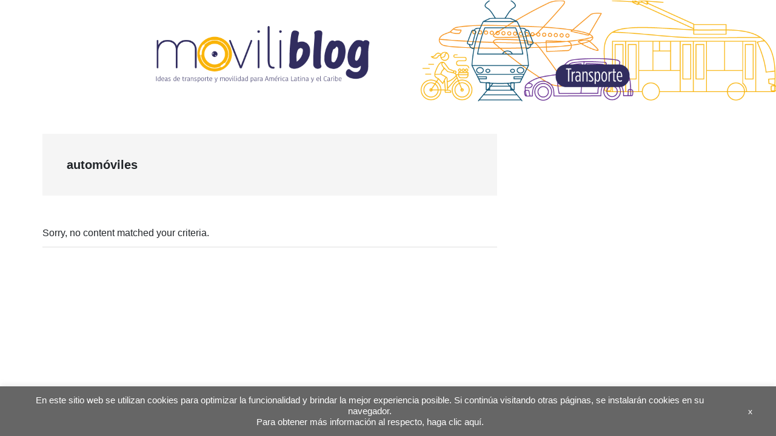

--- FILE ---
content_type: text/html; charset=utf-8
request_url: https://www.google.com/recaptcha/api2/anchor?ar=1&k=6LfnTYYUAAAAAHPXGsOl0PYT9hT2dEWNxfaXACDw&co=aHR0cHM6Ly9ibG9ncy5pYWRiLm9yZzo0NDM.&hl=en&v=PoyoqOPhxBO7pBk68S4YbpHZ&size=invisible&anchor-ms=20000&execute-ms=30000&cb=fn126adcw7lt
body_size: 48614
content:
<!DOCTYPE HTML><html dir="ltr" lang="en"><head><meta http-equiv="Content-Type" content="text/html; charset=UTF-8">
<meta http-equiv="X-UA-Compatible" content="IE=edge">
<title>reCAPTCHA</title>
<style type="text/css">
/* cyrillic-ext */
@font-face {
  font-family: 'Roboto';
  font-style: normal;
  font-weight: 400;
  font-stretch: 100%;
  src: url(//fonts.gstatic.com/s/roboto/v48/KFO7CnqEu92Fr1ME7kSn66aGLdTylUAMa3GUBHMdazTgWw.woff2) format('woff2');
  unicode-range: U+0460-052F, U+1C80-1C8A, U+20B4, U+2DE0-2DFF, U+A640-A69F, U+FE2E-FE2F;
}
/* cyrillic */
@font-face {
  font-family: 'Roboto';
  font-style: normal;
  font-weight: 400;
  font-stretch: 100%;
  src: url(//fonts.gstatic.com/s/roboto/v48/KFO7CnqEu92Fr1ME7kSn66aGLdTylUAMa3iUBHMdazTgWw.woff2) format('woff2');
  unicode-range: U+0301, U+0400-045F, U+0490-0491, U+04B0-04B1, U+2116;
}
/* greek-ext */
@font-face {
  font-family: 'Roboto';
  font-style: normal;
  font-weight: 400;
  font-stretch: 100%;
  src: url(//fonts.gstatic.com/s/roboto/v48/KFO7CnqEu92Fr1ME7kSn66aGLdTylUAMa3CUBHMdazTgWw.woff2) format('woff2');
  unicode-range: U+1F00-1FFF;
}
/* greek */
@font-face {
  font-family: 'Roboto';
  font-style: normal;
  font-weight: 400;
  font-stretch: 100%;
  src: url(//fonts.gstatic.com/s/roboto/v48/KFO7CnqEu92Fr1ME7kSn66aGLdTylUAMa3-UBHMdazTgWw.woff2) format('woff2');
  unicode-range: U+0370-0377, U+037A-037F, U+0384-038A, U+038C, U+038E-03A1, U+03A3-03FF;
}
/* math */
@font-face {
  font-family: 'Roboto';
  font-style: normal;
  font-weight: 400;
  font-stretch: 100%;
  src: url(//fonts.gstatic.com/s/roboto/v48/KFO7CnqEu92Fr1ME7kSn66aGLdTylUAMawCUBHMdazTgWw.woff2) format('woff2');
  unicode-range: U+0302-0303, U+0305, U+0307-0308, U+0310, U+0312, U+0315, U+031A, U+0326-0327, U+032C, U+032F-0330, U+0332-0333, U+0338, U+033A, U+0346, U+034D, U+0391-03A1, U+03A3-03A9, U+03B1-03C9, U+03D1, U+03D5-03D6, U+03F0-03F1, U+03F4-03F5, U+2016-2017, U+2034-2038, U+203C, U+2040, U+2043, U+2047, U+2050, U+2057, U+205F, U+2070-2071, U+2074-208E, U+2090-209C, U+20D0-20DC, U+20E1, U+20E5-20EF, U+2100-2112, U+2114-2115, U+2117-2121, U+2123-214F, U+2190, U+2192, U+2194-21AE, U+21B0-21E5, U+21F1-21F2, U+21F4-2211, U+2213-2214, U+2216-22FF, U+2308-230B, U+2310, U+2319, U+231C-2321, U+2336-237A, U+237C, U+2395, U+239B-23B7, U+23D0, U+23DC-23E1, U+2474-2475, U+25AF, U+25B3, U+25B7, U+25BD, U+25C1, U+25CA, U+25CC, U+25FB, U+266D-266F, U+27C0-27FF, U+2900-2AFF, U+2B0E-2B11, U+2B30-2B4C, U+2BFE, U+3030, U+FF5B, U+FF5D, U+1D400-1D7FF, U+1EE00-1EEFF;
}
/* symbols */
@font-face {
  font-family: 'Roboto';
  font-style: normal;
  font-weight: 400;
  font-stretch: 100%;
  src: url(//fonts.gstatic.com/s/roboto/v48/KFO7CnqEu92Fr1ME7kSn66aGLdTylUAMaxKUBHMdazTgWw.woff2) format('woff2');
  unicode-range: U+0001-000C, U+000E-001F, U+007F-009F, U+20DD-20E0, U+20E2-20E4, U+2150-218F, U+2190, U+2192, U+2194-2199, U+21AF, U+21E6-21F0, U+21F3, U+2218-2219, U+2299, U+22C4-22C6, U+2300-243F, U+2440-244A, U+2460-24FF, U+25A0-27BF, U+2800-28FF, U+2921-2922, U+2981, U+29BF, U+29EB, U+2B00-2BFF, U+4DC0-4DFF, U+FFF9-FFFB, U+10140-1018E, U+10190-1019C, U+101A0, U+101D0-101FD, U+102E0-102FB, U+10E60-10E7E, U+1D2C0-1D2D3, U+1D2E0-1D37F, U+1F000-1F0FF, U+1F100-1F1AD, U+1F1E6-1F1FF, U+1F30D-1F30F, U+1F315, U+1F31C, U+1F31E, U+1F320-1F32C, U+1F336, U+1F378, U+1F37D, U+1F382, U+1F393-1F39F, U+1F3A7-1F3A8, U+1F3AC-1F3AF, U+1F3C2, U+1F3C4-1F3C6, U+1F3CA-1F3CE, U+1F3D4-1F3E0, U+1F3ED, U+1F3F1-1F3F3, U+1F3F5-1F3F7, U+1F408, U+1F415, U+1F41F, U+1F426, U+1F43F, U+1F441-1F442, U+1F444, U+1F446-1F449, U+1F44C-1F44E, U+1F453, U+1F46A, U+1F47D, U+1F4A3, U+1F4B0, U+1F4B3, U+1F4B9, U+1F4BB, U+1F4BF, U+1F4C8-1F4CB, U+1F4D6, U+1F4DA, U+1F4DF, U+1F4E3-1F4E6, U+1F4EA-1F4ED, U+1F4F7, U+1F4F9-1F4FB, U+1F4FD-1F4FE, U+1F503, U+1F507-1F50B, U+1F50D, U+1F512-1F513, U+1F53E-1F54A, U+1F54F-1F5FA, U+1F610, U+1F650-1F67F, U+1F687, U+1F68D, U+1F691, U+1F694, U+1F698, U+1F6AD, U+1F6B2, U+1F6B9-1F6BA, U+1F6BC, U+1F6C6-1F6CF, U+1F6D3-1F6D7, U+1F6E0-1F6EA, U+1F6F0-1F6F3, U+1F6F7-1F6FC, U+1F700-1F7FF, U+1F800-1F80B, U+1F810-1F847, U+1F850-1F859, U+1F860-1F887, U+1F890-1F8AD, U+1F8B0-1F8BB, U+1F8C0-1F8C1, U+1F900-1F90B, U+1F93B, U+1F946, U+1F984, U+1F996, U+1F9E9, U+1FA00-1FA6F, U+1FA70-1FA7C, U+1FA80-1FA89, U+1FA8F-1FAC6, U+1FACE-1FADC, U+1FADF-1FAE9, U+1FAF0-1FAF8, U+1FB00-1FBFF;
}
/* vietnamese */
@font-face {
  font-family: 'Roboto';
  font-style: normal;
  font-weight: 400;
  font-stretch: 100%;
  src: url(//fonts.gstatic.com/s/roboto/v48/KFO7CnqEu92Fr1ME7kSn66aGLdTylUAMa3OUBHMdazTgWw.woff2) format('woff2');
  unicode-range: U+0102-0103, U+0110-0111, U+0128-0129, U+0168-0169, U+01A0-01A1, U+01AF-01B0, U+0300-0301, U+0303-0304, U+0308-0309, U+0323, U+0329, U+1EA0-1EF9, U+20AB;
}
/* latin-ext */
@font-face {
  font-family: 'Roboto';
  font-style: normal;
  font-weight: 400;
  font-stretch: 100%;
  src: url(//fonts.gstatic.com/s/roboto/v48/KFO7CnqEu92Fr1ME7kSn66aGLdTylUAMa3KUBHMdazTgWw.woff2) format('woff2');
  unicode-range: U+0100-02BA, U+02BD-02C5, U+02C7-02CC, U+02CE-02D7, U+02DD-02FF, U+0304, U+0308, U+0329, U+1D00-1DBF, U+1E00-1E9F, U+1EF2-1EFF, U+2020, U+20A0-20AB, U+20AD-20C0, U+2113, U+2C60-2C7F, U+A720-A7FF;
}
/* latin */
@font-face {
  font-family: 'Roboto';
  font-style: normal;
  font-weight: 400;
  font-stretch: 100%;
  src: url(//fonts.gstatic.com/s/roboto/v48/KFO7CnqEu92Fr1ME7kSn66aGLdTylUAMa3yUBHMdazQ.woff2) format('woff2');
  unicode-range: U+0000-00FF, U+0131, U+0152-0153, U+02BB-02BC, U+02C6, U+02DA, U+02DC, U+0304, U+0308, U+0329, U+2000-206F, U+20AC, U+2122, U+2191, U+2193, U+2212, U+2215, U+FEFF, U+FFFD;
}
/* cyrillic-ext */
@font-face {
  font-family: 'Roboto';
  font-style: normal;
  font-weight: 500;
  font-stretch: 100%;
  src: url(//fonts.gstatic.com/s/roboto/v48/KFO7CnqEu92Fr1ME7kSn66aGLdTylUAMa3GUBHMdazTgWw.woff2) format('woff2');
  unicode-range: U+0460-052F, U+1C80-1C8A, U+20B4, U+2DE0-2DFF, U+A640-A69F, U+FE2E-FE2F;
}
/* cyrillic */
@font-face {
  font-family: 'Roboto';
  font-style: normal;
  font-weight: 500;
  font-stretch: 100%;
  src: url(//fonts.gstatic.com/s/roboto/v48/KFO7CnqEu92Fr1ME7kSn66aGLdTylUAMa3iUBHMdazTgWw.woff2) format('woff2');
  unicode-range: U+0301, U+0400-045F, U+0490-0491, U+04B0-04B1, U+2116;
}
/* greek-ext */
@font-face {
  font-family: 'Roboto';
  font-style: normal;
  font-weight: 500;
  font-stretch: 100%;
  src: url(//fonts.gstatic.com/s/roboto/v48/KFO7CnqEu92Fr1ME7kSn66aGLdTylUAMa3CUBHMdazTgWw.woff2) format('woff2');
  unicode-range: U+1F00-1FFF;
}
/* greek */
@font-face {
  font-family: 'Roboto';
  font-style: normal;
  font-weight: 500;
  font-stretch: 100%;
  src: url(//fonts.gstatic.com/s/roboto/v48/KFO7CnqEu92Fr1ME7kSn66aGLdTylUAMa3-UBHMdazTgWw.woff2) format('woff2');
  unicode-range: U+0370-0377, U+037A-037F, U+0384-038A, U+038C, U+038E-03A1, U+03A3-03FF;
}
/* math */
@font-face {
  font-family: 'Roboto';
  font-style: normal;
  font-weight: 500;
  font-stretch: 100%;
  src: url(//fonts.gstatic.com/s/roboto/v48/KFO7CnqEu92Fr1ME7kSn66aGLdTylUAMawCUBHMdazTgWw.woff2) format('woff2');
  unicode-range: U+0302-0303, U+0305, U+0307-0308, U+0310, U+0312, U+0315, U+031A, U+0326-0327, U+032C, U+032F-0330, U+0332-0333, U+0338, U+033A, U+0346, U+034D, U+0391-03A1, U+03A3-03A9, U+03B1-03C9, U+03D1, U+03D5-03D6, U+03F0-03F1, U+03F4-03F5, U+2016-2017, U+2034-2038, U+203C, U+2040, U+2043, U+2047, U+2050, U+2057, U+205F, U+2070-2071, U+2074-208E, U+2090-209C, U+20D0-20DC, U+20E1, U+20E5-20EF, U+2100-2112, U+2114-2115, U+2117-2121, U+2123-214F, U+2190, U+2192, U+2194-21AE, U+21B0-21E5, U+21F1-21F2, U+21F4-2211, U+2213-2214, U+2216-22FF, U+2308-230B, U+2310, U+2319, U+231C-2321, U+2336-237A, U+237C, U+2395, U+239B-23B7, U+23D0, U+23DC-23E1, U+2474-2475, U+25AF, U+25B3, U+25B7, U+25BD, U+25C1, U+25CA, U+25CC, U+25FB, U+266D-266F, U+27C0-27FF, U+2900-2AFF, U+2B0E-2B11, U+2B30-2B4C, U+2BFE, U+3030, U+FF5B, U+FF5D, U+1D400-1D7FF, U+1EE00-1EEFF;
}
/* symbols */
@font-face {
  font-family: 'Roboto';
  font-style: normal;
  font-weight: 500;
  font-stretch: 100%;
  src: url(//fonts.gstatic.com/s/roboto/v48/KFO7CnqEu92Fr1ME7kSn66aGLdTylUAMaxKUBHMdazTgWw.woff2) format('woff2');
  unicode-range: U+0001-000C, U+000E-001F, U+007F-009F, U+20DD-20E0, U+20E2-20E4, U+2150-218F, U+2190, U+2192, U+2194-2199, U+21AF, U+21E6-21F0, U+21F3, U+2218-2219, U+2299, U+22C4-22C6, U+2300-243F, U+2440-244A, U+2460-24FF, U+25A0-27BF, U+2800-28FF, U+2921-2922, U+2981, U+29BF, U+29EB, U+2B00-2BFF, U+4DC0-4DFF, U+FFF9-FFFB, U+10140-1018E, U+10190-1019C, U+101A0, U+101D0-101FD, U+102E0-102FB, U+10E60-10E7E, U+1D2C0-1D2D3, U+1D2E0-1D37F, U+1F000-1F0FF, U+1F100-1F1AD, U+1F1E6-1F1FF, U+1F30D-1F30F, U+1F315, U+1F31C, U+1F31E, U+1F320-1F32C, U+1F336, U+1F378, U+1F37D, U+1F382, U+1F393-1F39F, U+1F3A7-1F3A8, U+1F3AC-1F3AF, U+1F3C2, U+1F3C4-1F3C6, U+1F3CA-1F3CE, U+1F3D4-1F3E0, U+1F3ED, U+1F3F1-1F3F3, U+1F3F5-1F3F7, U+1F408, U+1F415, U+1F41F, U+1F426, U+1F43F, U+1F441-1F442, U+1F444, U+1F446-1F449, U+1F44C-1F44E, U+1F453, U+1F46A, U+1F47D, U+1F4A3, U+1F4B0, U+1F4B3, U+1F4B9, U+1F4BB, U+1F4BF, U+1F4C8-1F4CB, U+1F4D6, U+1F4DA, U+1F4DF, U+1F4E3-1F4E6, U+1F4EA-1F4ED, U+1F4F7, U+1F4F9-1F4FB, U+1F4FD-1F4FE, U+1F503, U+1F507-1F50B, U+1F50D, U+1F512-1F513, U+1F53E-1F54A, U+1F54F-1F5FA, U+1F610, U+1F650-1F67F, U+1F687, U+1F68D, U+1F691, U+1F694, U+1F698, U+1F6AD, U+1F6B2, U+1F6B9-1F6BA, U+1F6BC, U+1F6C6-1F6CF, U+1F6D3-1F6D7, U+1F6E0-1F6EA, U+1F6F0-1F6F3, U+1F6F7-1F6FC, U+1F700-1F7FF, U+1F800-1F80B, U+1F810-1F847, U+1F850-1F859, U+1F860-1F887, U+1F890-1F8AD, U+1F8B0-1F8BB, U+1F8C0-1F8C1, U+1F900-1F90B, U+1F93B, U+1F946, U+1F984, U+1F996, U+1F9E9, U+1FA00-1FA6F, U+1FA70-1FA7C, U+1FA80-1FA89, U+1FA8F-1FAC6, U+1FACE-1FADC, U+1FADF-1FAE9, U+1FAF0-1FAF8, U+1FB00-1FBFF;
}
/* vietnamese */
@font-face {
  font-family: 'Roboto';
  font-style: normal;
  font-weight: 500;
  font-stretch: 100%;
  src: url(//fonts.gstatic.com/s/roboto/v48/KFO7CnqEu92Fr1ME7kSn66aGLdTylUAMa3OUBHMdazTgWw.woff2) format('woff2');
  unicode-range: U+0102-0103, U+0110-0111, U+0128-0129, U+0168-0169, U+01A0-01A1, U+01AF-01B0, U+0300-0301, U+0303-0304, U+0308-0309, U+0323, U+0329, U+1EA0-1EF9, U+20AB;
}
/* latin-ext */
@font-face {
  font-family: 'Roboto';
  font-style: normal;
  font-weight: 500;
  font-stretch: 100%;
  src: url(//fonts.gstatic.com/s/roboto/v48/KFO7CnqEu92Fr1ME7kSn66aGLdTylUAMa3KUBHMdazTgWw.woff2) format('woff2');
  unicode-range: U+0100-02BA, U+02BD-02C5, U+02C7-02CC, U+02CE-02D7, U+02DD-02FF, U+0304, U+0308, U+0329, U+1D00-1DBF, U+1E00-1E9F, U+1EF2-1EFF, U+2020, U+20A0-20AB, U+20AD-20C0, U+2113, U+2C60-2C7F, U+A720-A7FF;
}
/* latin */
@font-face {
  font-family: 'Roboto';
  font-style: normal;
  font-weight: 500;
  font-stretch: 100%;
  src: url(//fonts.gstatic.com/s/roboto/v48/KFO7CnqEu92Fr1ME7kSn66aGLdTylUAMa3yUBHMdazQ.woff2) format('woff2');
  unicode-range: U+0000-00FF, U+0131, U+0152-0153, U+02BB-02BC, U+02C6, U+02DA, U+02DC, U+0304, U+0308, U+0329, U+2000-206F, U+20AC, U+2122, U+2191, U+2193, U+2212, U+2215, U+FEFF, U+FFFD;
}
/* cyrillic-ext */
@font-face {
  font-family: 'Roboto';
  font-style: normal;
  font-weight: 900;
  font-stretch: 100%;
  src: url(//fonts.gstatic.com/s/roboto/v48/KFO7CnqEu92Fr1ME7kSn66aGLdTylUAMa3GUBHMdazTgWw.woff2) format('woff2');
  unicode-range: U+0460-052F, U+1C80-1C8A, U+20B4, U+2DE0-2DFF, U+A640-A69F, U+FE2E-FE2F;
}
/* cyrillic */
@font-face {
  font-family: 'Roboto';
  font-style: normal;
  font-weight: 900;
  font-stretch: 100%;
  src: url(//fonts.gstatic.com/s/roboto/v48/KFO7CnqEu92Fr1ME7kSn66aGLdTylUAMa3iUBHMdazTgWw.woff2) format('woff2');
  unicode-range: U+0301, U+0400-045F, U+0490-0491, U+04B0-04B1, U+2116;
}
/* greek-ext */
@font-face {
  font-family: 'Roboto';
  font-style: normal;
  font-weight: 900;
  font-stretch: 100%;
  src: url(//fonts.gstatic.com/s/roboto/v48/KFO7CnqEu92Fr1ME7kSn66aGLdTylUAMa3CUBHMdazTgWw.woff2) format('woff2');
  unicode-range: U+1F00-1FFF;
}
/* greek */
@font-face {
  font-family: 'Roboto';
  font-style: normal;
  font-weight: 900;
  font-stretch: 100%;
  src: url(//fonts.gstatic.com/s/roboto/v48/KFO7CnqEu92Fr1ME7kSn66aGLdTylUAMa3-UBHMdazTgWw.woff2) format('woff2');
  unicode-range: U+0370-0377, U+037A-037F, U+0384-038A, U+038C, U+038E-03A1, U+03A3-03FF;
}
/* math */
@font-face {
  font-family: 'Roboto';
  font-style: normal;
  font-weight: 900;
  font-stretch: 100%;
  src: url(//fonts.gstatic.com/s/roboto/v48/KFO7CnqEu92Fr1ME7kSn66aGLdTylUAMawCUBHMdazTgWw.woff2) format('woff2');
  unicode-range: U+0302-0303, U+0305, U+0307-0308, U+0310, U+0312, U+0315, U+031A, U+0326-0327, U+032C, U+032F-0330, U+0332-0333, U+0338, U+033A, U+0346, U+034D, U+0391-03A1, U+03A3-03A9, U+03B1-03C9, U+03D1, U+03D5-03D6, U+03F0-03F1, U+03F4-03F5, U+2016-2017, U+2034-2038, U+203C, U+2040, U+2043, U+2047, U+2050, U+2057, U+205F, U+2070-2071, U+2074-208E, U+2090-209C, U+20D0-20DC, U+20E1, U+20E5-20EF, U+2100-2112, U+2114-2115, U+2117-2121, U+2123-214F, U+2190, U+2192, U+2194-21AE, U+21B0-21E5, U+21F1-21F2, U+21F4-2211, U+2213-2214, U+2216-22FF, U+2308-230B, U+2310, U+2319, U+231C-2321, U+2336-237A, U+237C, U+2395, U+239B-23B7, U+23D0, U+23DC-23E1, U+2474-2475, U+25AF, U+25B3, U+25B7, U+25BD, U+25C1, U+25CA, U+25CC, U+25FB, U+266D-266F, U+27C0-27FF, U+2900-2AFF, U+2B0E-2B11, U+2B30-2B4C, U+2BFE, U+3030, U+FF5B, U+FF5D, U+1D400-1D7FF, U+1EE00-1EEFF;
}
/* symbols */
@font-face {
  font-family: 'Roboto';
  font-style: normal;
  font-weight: 900;
  font-stretch: 100%;
  src: url(//fonts.gstatic.com/s/roboto/v48/KFO7CnqEu92Fr1ME7kSn66aGLdTylUAMaxKUBHMdazTgWw.woff2) format('woff2');
  unicode-range: U+0001-000C, U+000E-001F, U+007F-009F, U+20DD-20E0, U+20E2-20E4, U+2150-218F, U+2190, U+2192, U+2194-2199, U+21AF, U+21E6-21F0, U+21F3, U+2218-2219, U+2299, U+22C4-22C6, U+2300-243F, U+2440-244A, U+2460-24FF, U+25A0-27BF, U+2800-28FF, U+2921-2922, U+2981, U+29BF, U+29EB, U+2B00-2BFF, U+4DC0-4DFF, U+FFF9-FFFB, U+10140-1018E, U+10190-1019C, U+101A0, U+101D0-101FD, U+102E0-102FB, U+10E60-10E7E, U+1D2C0-1D2D3, U+1D2E0-1D37F, U+1F000-1F0FF, U+1F100-1F1AD, U+1F1E6-1F1FF, U+1F30D-1F30F, U+1F315, U+1F31C, U+1F31E, U+1F320-1F32C, U+1F336, U+1F378, U+1F37D, U+1F382, U+1F393-1F39F, U+1F3A7-1F3A8, U+1F3AC-1F3AF, U+1F3C2, U+1F3C4-1F3C6, U+1F3CA-1F3CE, U+1F3D4-1F3E0, U+1F3ED, U+1F3F1-1F3F3, U+1F3F5-1F3F7, U+1F408, U+1F415, U+1F41F, U+1F426, U+1F43F, U+1F441-1F442, U+1F444, U+1F446-1F449, U+1F44C-1F44E, U+1F453, U+1F46A, U+1F47D, U+1F4A3, U+1F4B0, U+1F4B3, U+1F4B9, U+1F4BB, U+1F4BF, U+1F4C8-1F4CB, U+1F4D6, U+1F4DA, U+1F4DF, U+1F4E3-1F4E6, U+1F4EA-1F4ED, U+1F4F7, U+1F4F9-1F4FB, U+1F4FD-1F4FE, U+1F503, U+1F507-1F50B, U+1F50D, U+1F512-1F513, U+1F53E-1F54A, U+1F54F-1F5FA, U+1F610, U+1F650-1F67F, U+1F687, U+1F68D, U+1F691, U+1F694, U+1F698, U+1F6AD, U+1F6B2, U+1F6B9-1F6BA, U+1F6BC, U+1F6C6-1F6CF, U+1F6D3-1F6D7, U+1F6E0-1F6EA, U+1F6F0-1F6F3, U+1F6F7-1F6FC, U+1F700-1F7FF, U+1F800-1F80B, U+1F810-1F847, U+1F850-1F859, U+1F860-1F887, U+1F890-1F8AD, U+1F8B0-1F8BB, U+1F8C0-1F8C1, U+1F900-1F90B, U+1F93B, U+1F946, U+1F984, U+1F996, U+1F9E9, U+1FA00-1FA6F, U+1FA70-1FA7C, U+1FA80-1FA89, U+1FA8F-1FAC6, U+1FACE-1FADC, U+1FADF-1FAE9, U+1FAF0-1FAF8, U+1FB00-1FBFF;
}
/* vietnamese */
@font-face {
  font-family: 'Roboto';
  font-style: normal;
  font-weight: 900;
  font-stretch: 100%;
  src: url(//fonts.gstatic.com/s/roboto/v48/KFO7CnqEu92Fr1ME7kSn66aGLdTylUAMa3OUBHMdazTgWw.woff2) format('woff2');
  unicode-range: U+0102-0103, U+0110-0111, U+0128-0129, U+0168-0169, U+01A0-01A1, U+01AF-01B0, U+0300-0301, U+0303-0304, U+0308-0309, U+0323, U+0329, U+1EA0-1EF9, U+20AB;
}
/* latin-ext */
@font-face {
  font-family: 'Roboto';
  font-style: normal;
  font-weight: 900;
  font-stretch: 100%;
  src: url(//fonts.gstatic.com/s/roboto/v48/KFO7CnqEu92Fr1ME7kSn66aGLdTylUAMa3KUBHMdazTgWw.woff2) format('woff2');
  unicode-range: U+0100-02BA, U+02BD-02C5, U+02C7-02CC, U+02CE-02D7, U+02DD-02FF, U+0304, U+0308, U+0329, U+1D00-1DBF, U+1E00-1E9F, U+1EF2-1EFF, U+2020, U+20A0-20AB, U+20AD-20C0, U+2113, U+2C60-2C7F, U+A720-A7FF;
}
/* latin */
@font-face {
  font-family: 'Roboto';
  font-style: normal;
  font-weight: 900;
  font-stretch: 100%;
  src: url(//fonts.gstatic.com/s/roboto/v48/KFO7CnqEu92Fr1ME7kSn66aGLdTylUAMa3yUBHMdazQ.woff2) format('woff2');
  unicode-range: U+0000-00FF, U+0131, U+0152-0153, U+02BB-02BC, U+02C6, U+02DA, U+02DC, U+0304, U+0308, U+0329, U+2000-206F, U+20AC, U+2122, U+2191, U+2193, U+2212, U+2215, U+FEFF, U+FFFD;
}

</style>
<link rel="stylesheet" type="text/css" href="https://www.gstatic.com/recaptcha/releases/PoyoqOPhxBO7pBk68S4YbpHZ/styles__ltr.css">
<script nonce="qavukMLkMfLmLn-JJOGzbQ" type="text/javascript">window['__recaptcha_api'] = 'https://www.google.com/recaptcha/api2/';</script>
<script type="text/javascript" src="https://www.gstatic.com/recaptcha/releases/PoyoqOPhxBO7pBk68S4YbpHZ/recaptcha__en.js" nonce="qavukMLkMfLmLn-JJOGzbQ">
      
    </script></head>
<body><div id="rc-anchor-alert" class="rc-anchor-alert"></div>
<input type="hidden" id="recaptcha-token" value="[base64]">
<script type="text/javascript" nonce="qavukMLkMfLmLn-JJOGzbQ">
      recaptcha.anchor.Main.init("[\x22ainput\x22,[\x22bgdata\x22,\x22\x22,\[base64]/[base64]/bmV3IFpbdF0obVswXSk6Sz09Mj9uZXcgWlt0XShtWzBdLG1bMV0pOks9PTM/bmV3IFpbdF0obVswXSxtWzFdLG1bMl0pOks9PTQ/[base64]/[base64]/[base64]/[base64]/[base64]/[base64]/[base64]/[base64]/[base64]/[base64]/[base64]/[base64]/[base64]/[base64]\\u003d\\u003d\x22,\[base64]\x22,\x22wpoUeMKKM0deNsONGMKIVMKiwppZwpxsV8ODDk9VwoXCmcO7wrXDojhscX3Cmy1DOsKJSFPCj1fDg0TCuMK8QsOWw4/CjcOuZ8O/e2PCiMOWwrRCw5QIaMOwwq/DuDXCiMK3cAFpwqQBwr3CoibDrijCmzEfwrNtEw/[base64]/Cpi5seB/DuHBkwqhgwofDr0smw5QUFcKhTl4MD8OXw4QpwqJMWilOGMO/w6o1WMK9W8KlZcO4WCPCpsOtw6d6w6zDnsOnw6/Dt8OQRwrDh8K5C8O+MMKPPFfDhC3DkcOIw4PCvcO9w798wq7DmcOnw7nCssOcTGZmKsKPwp9Ew6jCkWJ0R3fDrUMwSsO+w4jDhcOIw4w5esK0JsOSYcKiw7jCrgpOMcOSw63DskfDk8Oyajggwq/DlQohOcO8Yk7CgsKHw5s1wrZbwoXDiCZ3w7DDscOmw5DDomZdwrvDkMORNUxcwonCmcK+TsKUwrNXY0Bdw6UywrDDsE8awofCvQdBdB7DtTPCiRvDu8KVCMO+wokoeR7CmwPDvD7ChgHDqXsSwrRFwq1hw4HCgBPDlCfCucOBS2rCgnnDncKoL8KgEhtaKErDm3k/wrHCoMK0w6jCusO+wrTDoRPCnGLDgWDDkTfDvcKORMKSwpgowq5pT0trwqDCu2Ffw6gdBEZsw7dVG8KFISDCv159wrM0asKBOcKywrQjw7HDv8O4dMOkMcOQO2kqw7/DrMK5WVVld8KAwqESwrXDvyDDoW/[base64]/CpsKJVcK3FMObRsOiwp0Iw63DgWpww6A3dsOqw4LDi8OQTBYyw4XCvsO7fMK3Y143wqV8asOOwp1YHsKjOsOGwqAfw4LCumERA8KfJMKqCm/DlMOcUMO8w77CogYrLn9jAlgmJCcsw6rDtydhZsOrw6HDi8OGw77DqcKPTsOKwrrDgsOTw7bDsgpNWcOZZy3Do8Opw7o2w7/DtMOINsKudhvDoCTCsEZrw4/CrcKbw5JlO18UCsKcMlzCsMOUwqzDk1JSU8OUZDPDmlxrw5jDhMK8aTTCvFtzw7fCuF7CtytRDGHCqyoHBR89GMKiw5DDtGfDv8KrXEkowoI/wp/CkXMsJsKGEFvDsgAaw6nClkoSa8OTw7fCgQxmXBDCncK9eDk5TFrCok5Dw7Z9w7IfVGBrw6MKCcOEXcKPGwwiCR95w6bDlMKTZVDCtzgOQQDCsnpoGMK+KsKWwop1aWxew7hSw6rCqwTChMKBwrJ0M2/DqMKTUVfChBkbwoNAHQhePhIOwoXDrcOjw5XCvMKfw5/Dj37CtHwOOsKlw4xKFsKnBnfCiVNtwq/CncK5wr7DscOjw5jDtSrCuy/Dl8O/wqd3wr7CsMOZelxmVsKYw47DpnrDvDnClxHDrMK9ezxrIm8rbmpGw5whw4hPwpfDlcOhwpZCw57DmUXCvU/DhQAALcKMPjV9PMKmPMKdwpbDtsKzU1Jgw5LCv8KlwolGw6jDiMKrTmfDtcKobxvCnGQ/wrgrecKtZBdZw7k5w4kfwrHDsRTChgp0w7nDosKYw5QYcsOsw47DqMKQwqTCpEDCrRoKSz/Ck8K7RD0Fw6Zowo1ywq7CuiNiYcKyW3sRb2zCp8KRwrjDtWtNwqIrLEF+AzR4w6hvCS8zwqxXw7NJZh1CwpfDscKiw63CgMODwotvM8OTwqXCmcKAFR3DsGnCq8OLGMOBW8OFw7XDjcKlWQQAUVHCjgt+E8OhRMKtaG4vbWgDwq0swo/CjcO4SWg3VcK5woLDnMOODsOlwonCnMK7Gl3Cl0x6w5c6LH13w6BWw57DucKFJcKiSQEHRsKZwow4WURbeVHDgcOgw6VNw5HDkizDhxRcXWRiwopgwoTDrsOywq0qwpLCvTrCiMO4bMOLw57DjsO+fD3DuF/[base64]/[base64]/[base64]/CoMK1woHDmsOTw6PDsxYlLcK5XEzDrw0RwojDr3hPw7M/Hw3CtkjDgXzCuMKbfcOmIMOsZcOSVTRcXXMUwpJfEsKCw7/[base64]/UMK3Kx4MSw/[base64]/w7HCglrCnsKGZMOcwrPDkcK2YsKlwqPDqWPCm8OtCF7DikYsQsO6wobCm8KpFThbwqAdwowGGicSbMOOw4bDusKjwo/Dr2XCk8OBwolXAi7Dv8KvO8KPw53Ch3k5w73DlMO0wqd2WcKywq4WUMOaNHrCv8O6AhfCn03ClTfDiwPDisOAw5IWwrPDq0plHiZ8w5HDg0/DkyF6Px8NDMOQS8KzbHXDm8O3PGo1URTDunrDvMOzw48AwpbDm8KbwrQGw7g0w7/ClgzDqcKnRn/CmEPClkgNw63DpMKFw6szecKrw5DDmVw9w6XCi8KHwpwKw4TDt05DCcOnRQ3DvMKJOsO1w7wVw4c9FkDDr8KeAC7CrH5Twq0xScOywqTDvSbCrcKqwpRSw5/[base64]/DlcO7X8OGw53Ct0LDlcK3w60awovDjxLDocOPw5JMwqsHwq3Dv8KTJMOTw7pbwpbCj1bDlBo7w4HDt1/DpyLDisOvU8KpVsOuLlhIwplUwpoQwpzDuh9iclUXwphVd8KuGn1ZwqnCu15fGjfCrcKzdcOlwo0cw77Cj8OVKMO4w6TDlMOJQFDDpsORZsOqw7fCqGtpwp0uwo/[base64]/fEzCoMOUDsObw74SwqRHwoV1wpkfE8O0aRo/wrpEw4PCiMODajMcwofCokwIAMOiw6vDk8O2wq0OcUXDmcKPb8OiQDXCjA/CiBrCjcKgTi3DiF7DsVTDqsKtw5fCtAdIUSk6b3EdasKpTsKIw7bClkLDi00Gw6bCln5HJgXDrgrDicKBwpnClHQ9UcOgwq1Tw6RjwqTDg8Kdw7kAXMOdIyk8wpxuw4HClMKneDU0IA81w75zw7kuwq3Cg1XCjcKRwq4hOsK8wqTCtknDlj/DusKIZxbDnQ87IBfDncKQaXMkXynDlMOxexVtZsOtw5h2RcOcw6jCkUvDjENGwqZ0NUc9w60zeiDCsl7DpHHDuMOxw7XDgQ83K3DCl1INw7HCjsKaYEBUO0/[base64]/CnxlKSxY6wpkIw7vCtk5yfn1tdC1Ew7YXb1EOP8O3wozDngXCkBtWDsO6w44nw5EKw73CucOYwpVLd03DrsK/IW7Cv3k3wodWwpLCocKnWMKww6l/[base64]/[base64]/Di8O5QyTDnn7DnEADwpkSwrzCmy9ow6vCrjrCs0BcwpfDkBcZLMObw5vCkSPDhztOwqMHw7TDpMKLw5RpNXw2A8OqBcK6DsOOw6BTw6/ClMOsw5kgClwVO8K/[base64]/DusKlw43Dn8O6w63DqVrCl2jDucOea8Kfw6/DhcK8QsKfw7/CtDlYwqgdKcKAwowVwo91w5fCscKlFsO3wp5mwrQKFzfDmMKqwoPDjExdwpjDt8KwTcKLwqYxw5rDqnbCr8K5w5rCh8KbNBfDlSjDi8Kmwro7wq/CoMK+wqBPw5c9DXvCuH7Cv1nCm8OKDMOyw54lE0vDmMOPwp4KAj/[base64]/CcOyw6M9UGgnVzfDjmhZwonDsVp/[base64]/CoMKfLsKPw4QYPwnDniM5Z3vDhcKCw4QLZsKyYyd2w4UKwpFRwqZsw6DDjH7Cp8KSNBsTasOeX8OpecKbO0dZwrvDmVMOw5YbewrCl8OEwoY5XGl7w7IOwrjCp8OzD8KJGC8ScV/CnMKbbcOZQcOHNFUHAArDgcOmU8OJw7jDkS3ChH1lJG/DoB1OejY1wpLDi33DuEfCsEjChMO5wp7DlcOpFsOcIMO8wo5ZWnBfesKlw5zCuMKRFMOzNHFMKcONw70dw7LDqD9HwoHDrcKywocLwrdGw7XCmwTDo0DDsWTCh8KfEMOVXC5Cw5LDm3TCq0oxfkDDnynDtMK/w73Dj8OBbDlpwqTDqsOqShLCrcKgwqpdw70RWcKnHsKPLcK0wqQNccO6w6wrwoLCnV0OURB6UsO4w5lsbcO2XRR/EAEPD8KcTcO8w7IUw70ewqVtVcOEcsK2AcOkc3vChncaw5BCw7rDr8KWWUoURsOlwpFrDlPCrC3ChhzDkmNwChTDry81DsOhIsKheEvDhcKEwozCnEzDtMOtw6d/Ljdfwpllw7/[base64]/Cm1oXwo5CwpUvwqF/DQ53HMOqXkB0w6wfHQvCk8K1KTXCqcOsYsOob8OFwrDDo8K6w5cYw4tWw7UeJcOxfsKZw4TDscOtwpASK8KDw4JlwpXCh8KzP8OJwp1mwrMWbFFWHScrwoPCqcOwfcO/w5gRw6bDjMOdOMOVworDjmbCsy/CpCcUwpV1KcOpwrbDrcK/[base64]/DlcKkQHNxOMKyw7tlSWlfwobDpxkwbsKTw6HCocKsHhTDijN/GUPCnAbCoMKWwo/[base64]/Cv8OZwqYgw6xDwpbCmcKJw5ZHM2DDiMOGw7HDrXbDi8KjXcK3w7fDmU/Cr0fDlMKyw6jDsyETMsKnIBbCvBjDsMO/woTCkQ4kVWzCj2XDtsOAVcKtw67DvXnCpHjDnFxzw47CnsKab0bCjRUBZTXDpsOpRcKqCivDvDHDksKlcMKvHsOpw43DsVwuw6TDg8KfKgMxw7bDhwrDi0tQwqZJwrPDsWxxOATCkDbChl8zKmHDtgjDjVvDqRTDoBEENy1AM2rDmAE+PU8Uw54RQMOpVFkHal/DnRtgwrFzd8Owe8OWdFpWRcOrwrDCr25uWcKLcMOjasKIw4Uqw7lJw5zCmmNUwoFrw5XDnwzCosONVEfCqwM/w6PCnsOCwoF9w59Tw5JOFcKJwq5Dw5TDqWDDsHM/[base64]/TcOYw5DDrMKzOsK5A8OsM8KxwpzCisKLwp4pwqPDoXkew41hwqc5wrolwpDDm0jDpALDhMOBwrXCh3gswq/Du8KgHm1hwrvDtmTCliLDlmXDqWVBwowVw606w4soDg51H3BSIcOtGMOzwqMUw4/Ci35oDhUqw57DsMOUMsOZVUMgw7vDkcOCw6LChcOrwoV1wr/CjsOXdsOnw6DCpMOdNT8kwprDl1/CkBLDvnzClSDDqW7Cg05YRnsQw5N3wpjDmRFiwpnCisKrwpHCsMObw6Q4w7R5R8Ovwr4FcAESw7ZkCsKzwpdsw7M8JnxMw6Y8fwfCmMOpOip6wq7DojDDnsKbwonDosKfwrHDgcKGMcKaQ8KLwpkPKz9vLz/CjcK5asOSXcKDcMK1w7XDthnCnTnDoA1ccHotEMOyeCzCqSrDrA7Dn8OXAcOZMcK3wpA2UU3DgMOcwpvCusOfCcOswqN1w4nDh1/[base64]/DlsOzIT/CsC7Ds8OBXCjCnBFHwqoEwofCocOSOCLDssKBw4R2w53Cn2jDmz/CgMKgAC0We8KCRsKhwobDncKJXcOKdQBLGTkwwo3Csj3Ch8OWw6rCs8OvV8O4ARbCpERbwp7ClcKcwq/Cn8KDRhHCmFtqwpjCocK/wrptRAzDgzU2w5xQwoPDnh5/MMOkSD/Dj8K3wr8gbiF6NsKbwr47wozCucO7wqNkw4LDnyBow6xqPsOdYsOewq1Tw5DDscKKwqvCkkhmei/DonUuOMOEwqjCvn0/bcK/SsKMwo/CqV10DRjDlsOiCQvCgR4bcsOaw63DnsODXkvDgz7Ch8O5D8KuGiTDmsKYOcODwoPCpTp5wrDCo8OdPcKlScOyworDowFqQx/DswPCjDJpw7klw6bCusK2JsOQYcKAwq9hOSpTwo3CrcOgw57Cn8O/w6sGax5KJsOnLMOKwp9/cQFTw7V+w6DCh8OMwo0VwpbDsiFYwr7Cm1ktw7XDscOlF1jDqsKtwrlnw5jCoivDinfCjMOFw4BJwpXDkHbDksO3w7QoUMOKC1rDscK9w6RuccKxA8Kgwo5kw698BMOfwoNYw58ZBA/CrzRMwqR0YTPDmR9pHQnCgRPChhIJwokcw7DDnUFabsO3R8K3EhnCocOawobCqGBEwqTDo8OCOcO3DcKgdkgawrbDosKBGMK8w7F/wqcgwrfDnD3Cukk5SXcJfsOCw5cpN8Oww5LCi8KLw5M6Dw9jwr7DnyfCscKhXHE4BlHClGrDkUQFQlx6w5/DpG5CXMKzRcK/[base64]/[base64]/Ck0ArBcK+wqRqRlnCkFVTw7/[base64]/DtsKFw6TCosOdEibDh8OvRMKGw6rDrwnCi8KvA1Jfwo8Ow67DhsKHw6R+K8KUd0/Ds8K6w4rCsHrDgsOJKcOiwq9CdxwsFhhpNTtpwonDl8K8fW1pw7/DjRUBwp5NFcKEw67Cu8Ktw4fCmn0aYwQPLjBNHjMNwr3DmjAmWsK7w7Uywq3DhDJ/SsOkJMKUU8K+worCgMOfQlhaSlrDnmc0asOuBWfCpHoYwrbDosOIS8KnwqLDsGvCvcOpwpRCwrF5WMKMw7/Do8KYw4V6w6vDkMKQwovDpg/[base64]/w5HCksOjGTpie8OcD8OcYcKSAgp8LMK1w63CgFXDpMONwq5hM8O7PlIaUcOXwp7CssOtScOgw7U0CcKJw64TfkHDp2fDuMOGwphEbMKtw5k1PiZxw7gjAMOeGsK1w6wzcMOrKA5fw4zCk8K8wpwpw5XDu8KXWxDCg0LCn1E/[base64]/BksmLjglPE3CrVwVfsKvTsOswqcudXFRwo1hwr/Cq1gHEcKKV8O3ZzXDjXITZMOVwojCnMOsaMO9w6xTw5jDmy0oM3QOM8OfYAHCg8OSwokgE8Otw7gBGiZgw4XDgcK2w7/DqcKOMsOyw6UDQsObwofDigzDvMKiNcKowp0ew4HDhhAdQyDCvcKVT0BCNcOuOGZVNDjCvR/Ds8OPwoDDiQoxYA4nEnnCo8OLRMOzVBoqwrk2BsO/w4FwJsOsOMO+wrhPR1x/woTDjcKfZR/[base64]/CvRbDjsKdw6vCqMOhw6wOeFnDkDtUwoJCeDIUIcKuSVpwJHjCvhNXZWFZE35CfHIAbBzCsR5WXcKhwroJw5rCvcOHU8O3w5hAw7dfL3nCk8KAwrhCAVDCpTBuwqvDisKPEsONw5teIsKywr3DnsOEw7zDmTTCusKHw51TdAnDjcKVbcKpBsKseDhOOR5uADTCqsK/wrXCph7CtsKywrh2BcOowq1EM8KbT8OdLsORC37DgzbDhsKcFW/DhMKCWmI4TcOmDjdEV8OUJzvCpMKRw6cLwoPCrsK3w6Ypwq4kw5LDr3fDgTvCo8KIHcKEMz3CsMKSMXXCvsKSAsOjw6hiw5g/fDMdw54kZCPCncKTwonCvmdxw7F6N8KhYMOjGcKfw4wNKg9jw6bDhsKEAsKyw5XDs8OdbWNmeMKow5fDrMKTw5nCtsKNPWbCl8O9w5/CrBDDuwjDpikLXwXDqsOfwpQLKsOjw7pEHcKXQMOrwrYSX0/CjATCkWPCk2TDkMO5XwjDnjcow7DDqxbCp8O8L0tpw6/[base64]/CrsKkf8KRCW7DsmLDhB03AsOAU8KrVCQ2w7DDqQ5dc8K1w4tRw68YwqV6w60QwqbDgMKcZsKndcKhd04/w7dEwpgIwqfDu1IfRCjDmlw6JERjwqJiIDhzwpBmTV7Dq8KDL1kJOX9tw6fCnzwVXsK8wrRVw4LCvsOfThNhw6zCizJ/w7dlAVzCmhFOcMOcwotiwqDCs8KRT8OoKnjDhVJ+wrTCqsKGbEQBw4jChnEswpDCnELDjMKpwoATB8KAwq5eY8OVLRfDphZOwpltw7wUwrfCrGrDksKyPl7DjTLDoz7CgnTCmkxUw6EzU1zDvD/CjFNSLsKEwrHCq8KZATLCuUFAw5LCisOCwq0Fbi/[base64]/Cm8KMGnPDtX9gw5NaScK1SUrDqR09WGbDu8KlXV50w6Nvw4lTw60JwpdIGcKrFsOsw6EawpYKBcK0bsO5wocUw5nDm2dGw4Zxwq/DnMKcw5DCuBNCwpXDo8K+BsKYw6fDusOPwrM3FwcdWMKIVMOpBVA9wrQEUMOswqPDlEwtLQHDhMKtwqJ4acKKVk3Du8KMTEdswpdUw4fDj2rCl1ZXADHCiMK8dcK5wpoZNSt/GwsFYcKvw4UPGMObd8KlXCVYw57DtMKLwrQoB3zCqh3Cj8O2FAF7HcKrDz3DnF7Cq2UrSTs/wq3CosKNwqfDgGTDgMOaw5EgK8Kewr7CsWjCucOMacKfw5hFA8K/wrfCoFjCp0TDicKXwp7CokbDp8Kac8K7w5rDjUxrA8Ksw4U8dcOOUxlSb8KOw7ATwoxMw4zDlVs4w4XDuWpvNH81csOyGTANS1LDpQMJcUtSOHctZT/DgG/[base64]/DksKsbz/CiQLDjsO/[base64]/[base64]/DtyAcABtcw6HCrh1zw4HCvsO2wptSHMOFwo9Lw5HCj8KewqNmwr4dNwRlCMKHwrdBwrp8UVfDlsOZCho/w5AgN0rCs8Opw79OR8KtwpjDuE4ZwrlCw6fClk3Dmntdwp/[base64]/CpsKRwrfCtcONNELDtcONwotuw7l3wqVmw6sMf8KLZ8OCw40Xw4UcHSvCuE3CisK9YMO4ZTM8wpYRPcKZVi7DuSlWQMK6IcKVTcKRZ8OAw4LDtcKbw6bCj8K5fsKNcsOKw4bCrls8wr3DqzbDtcKtYEfCh0knE8KjXMO8wo/[base64]/DjVfDnDB0wrFZQ1XDv3Z+Wk7CrcKmw7chwqJXF8KhZcOzw4vCrcKTLnPCksO9bcOoQRceBsOrUSZ2AcOUwrUWw6HCnEnDuw3Dv1xPL3IeS8KQwpjDrMK2QHzDuMOoHcOdCsOiw6bDlj4RQxZPwp/CmMOXwq94w4rDnxPCgAjDgE9AwqHCtH7DqiPCoUlAw6UZPDNwwrLDnCnCjcOhw4TCngzDl8OSSsOKNsK6w4Egc30Nw4lLwrMyZznDllPCh3PDvj/[base64]/[base64]/DgMOawodAwpscAcK9wrHCnsO6w6cuwqYCw4AFw7Fxwq5MVsONGsO1UMOJacKQwoQ+VsOWDcOTwoXDg3HDj8O5CSjDs8Ohw5hnwo1ZYE9efQHDgiFvw5PCvsKIWVcwwoXCvBHDqD4xcsKWe2tzYjc8aMKrd29OIcKfCMO/WF7Do8OzcWPDsMKbwpRfVUXCp8KEwpTDpVDCrU3DmWxMw5vCucKxfMO+YcO/ZHnCusKMeMOJw7zDgQ/[base64]/DlcKwNsKHw5DCrcKRFGhGVVtDGsOGbVjChcOVDEHDgGJtf8ObwpPDgMOCwr1qZ8KfUMKawpc+wq8NdSbDucObwo/ChMOvVHQcwqkww6TCu8OHZMK8AcKyTMOYF8K9FlUywpYyXUMZBgbCmltbw4nDpztDwpxsFDBVbcObDsKRwrIpJ8K4ITcGwpgVR8Oqw4UvSMOrw6pBw50yCS7DssK9w5l6NcKZw5VwRsKJeDXChG7Cr23Cm1jCuS7CkgdqcsOkQ8OLw4MYPCA/GcKawrnCtjMzeMKyw6dyGcKcH8Ogwr0cwpYiwqwOw6fDqEnCpMO7YMKpE8OzOgDDjMKlwqdfUzHDlXg6wpB5w4jDnCwZw4InUVBLY1vCqx4+LcK2B8KNw4B1S8O/w5/CnsOdwoUxDTHCpsKTwonDjMK5RMKVDg99AHYhwqQPw6ohw7l6wovCmh/CgMKKw7IiwrNbA8OTEATCvi13wr/CjMOmw4zCiC/[base64]/CrcONw6BvwrXDpHTCoTNFw7HCrSNhw6sAYgt2TGfCk8KZw6nCg8KIwqY/PCfChiVwwqsyK8KPXsOmw4/[base64]/[base64]/CmlJWX3TCuCPDo8KhIcKoYR4Fw4EpZBzCt2VIwrwdw77DgsK3LBPCk0jDhMKET8KUVcOmw71pWsO1JMKjVXzDvW15IcOJwrfCuS4Ww5fDk8OocMK8dsKjQlRBwoYvw6h3wpVYOTEmJmvCgyrDj8OaSBJGw5TCi8Ohw7PCqT5SwpMvwqvCs0/DmjRew5rCqcOlL8K6IsOvwoExVMKKwpkMwpvCjsKDcAY3Y8O0MsKew7LDjGZ8w49uwrLCvTXCn1c0C8O0w6YVwrhxXFTDvcK9SGLDlydiYsK1T3XDil3DqF7DlTQRMsOdLMO2w4XDuMOlwp7DucK+WMOYw6TCnk/CjH7ClnciwqU9w41iwpJpIsKPw5fDm8OPGsKFwpXCrwbDtcKFaMOtwpHCpMOLw77CisOEw6RPw4wcw59mdAfCnRHDgkkKUcKQVcK4ZcKZw4vDsShEw7Z5ThTCoxogwpgCFlnDo8ODw53CvcKuwo3DnA8ew7bCvMKSW8OGw68Dw6IhNsOgw55xOsO0w5/[base64]/ZhTDkMKAL8K0w5gEATEULn1yWsOje3rCvsOlQMObw5nDjMOAOcOewqlkwoPCjMKpw4o6w5oJHMOoDA4rw7JBWcOow7MRwokQwrTDo8KnwpfCkhbCicKqTMKEEFN6MWBuRsOpbcO/w5BVw6DDm8KNwrLClcKhw43CvV9NRRkeRS9aVydmwp7CocKHDMKHezLCvGnDosKFwrDDojbCrcKww4tZCBjDmiF0wohCCMO2w6cgwpt/L1DDlMOhFcO2wrNNZRYQw4nCs8KUBA/CksOyw7jDgkrDvsKXBn4nwoVIw5gFf8OJwqxCWV/CnkVDw50HAcOUR2jCoRPDsizCkkBKWMOvPMKmWcOQCcKDQMOew4s+B3R5NSHCvcOjaC7Dm8KVw5jDuAvCrsOqw75lcj7Ds2LCkQ9hwqkGUsKNT8Oawr17T2A0YMO1wolcDMKwUR3DoS3DoER9FAc/f8Onwrh/f8OuwqRJwrFjw7TCqFVEwptQQhbDiMOub8OLDQDDpDNQBlHDvW7CjcO5d8O5KCAUZ17Dl8OcwoPDjQ/CmQgxwofCmwPCl8KdwqzDn8OJDsOGw6TDsMO5RCICYsKRwpjCoR55w6XDjUnDscKRcl7Dt3F0UH0Yw7PCrHPCoMKhwoHDmE5Nwokrw7dWwrYyXmrDojDDg8K8w6/DtMKpQMKKZEhnYDzDosK/Qg7DuV9Qwp3CgGkRw7NoL0R+Zw5KwqLCgsKrIBcIw4nCjFVow7stwqfClMOzVS3DqcKwwrHCkUjDsR1Xw6vCmcKdBsKtwrfCkcOIw7JNwoR2B8OLF8KcE8O6wpnCt8KBw5TDq2jCjRHDnMO7H8K6w53CpcKnWMK5woAEQD/[base64]/[base64]/CoWfDmsOvUHQaw6zDnXxwI8KxwrPDm8OKWMOjQ8OhwpnDvV1xLmzDrTLDt8OPwpbDrlXClMOsBBDCusK7w7oYdGbClTDDiQDDnynCvHI5w67DlkZ6bzpHecKyRio6WD/Ci8KPQngQT8O7EsO5wocJw6hDdMKhZVYkwqrDrsKkPQDCqMOJJ8KVwrFjwoMpIxN/[base64]/w4FYEMOHc13Dn8OSXmciwrPDglXDucKsMcOeB1MtFinDs8Ocw4HDnHPCjyXDlcOEwq0UN8OOwpPDq2bCoxM3woJmV8KOwqTCm8KywojDvcO4QDrCpsOJA2/Do0pgIsO8w7c3Ex9TGh1mwptww6RDYWY9w63Cp8O5MS3CvhwyFMKSNV/CvcK0WsOhw5sPXHfCqsKSdVnDpsKiHRw+SsOeHMOfR8KUw6PDu8OWw4lBI8O5RcOBwpsIG0DCiMKbSwfDqAxIwqZtw6ZEGyfCiU97wrM0RiXCrwzDksOLwogaw4Z/WsKdFsOIDMO0QMKPwpHDm8Otw7HDokcRwoQzIFZmUFUlBsKPWsOZBcKPRMO/cBkmwpIewofCjcKvEcK+ZcKWwp4ZFcOEwpsLw73CuMO8wqZ8w4MbwovDgzs9GiXDgcOqJMKtwrvDkcOMFsKSZsKWCnzCt8Oow77CqAwnwpbDg8KKaMO0w4c8W8Otw5nCgn9DLQBOwow1Zz3DkBFjwqHChsKIwoIHwr3DusO2wo/CjsKGGk3CmknCnVzDn8Kgw75SN8KBWMKmwox4PAvDmVDCiX1ow6BaAjDCgMKlw4DDviEtB39YwqtHwqhZwqh/fhPDnFrCv3d4wqlcw4kCw5FHw7rDgVnDvsK2wpzDk8KvLz40wpXDth/[base64]/acOcw4M3YFgaZhrCrXPDjyAnw6zCmUrDj8O+J2pIW8KpwqnDvQbCtRgCLR/Dg8OOwpMLwpV4EMKUw7nCj8K+woLDpcO6wrLCh8OnCsOEwpvDnw3CicKSwpsnYcKtOX1ZwqLCiMOZw4vCikbDrm1Jw53DmFwZw7Ifw6rDgMOFJRTDg8OOw7p2w4TCtU09AEnCvmrDn8KVw5nCncKgGMK+w7JzMsOuw6zClcOKZRTDkw3CkmxPwp7Dgg/CtMK4JQtcY2PDlcOSSsKaWQjCgAzCisOowrpUwqDDsD3DllAuw7bCu0jDowbDvsOjDcKJwrTDogQ0OjDCmW81IsKQaMKRTQR1G0/CoW8ZSwXChQcYwqdSwoHCjMOkN8OFwp/CmcOWwrHCsmR2FMKpQXHCqgA9w7rCnsK5fnYkaMKBwp0iw641AhbDjsKuDcKSR0bCgX/Dv8KCwoRkN3F7YX5sw750wowuwrzDrsKEw57DiEXCsBtjd8KAw4Z4LxnCuMOYwotNMXYbwpEVbMK4cAvClzIzw5rDkxbCvm4ifUoSSRrDgVQrwrnCssKyAiB9O8K8wqtORcKww6HDlE49H28EDsOSbMKxwp/[base64]/CksKRVsOYwrfCiFFAw6LDk3rCpMKMaMKwNMKcwpYVEcKOF8K6w7AibsOJw6HDusKodRkQw74hUsKVwohbwo5jwpDDn0PCl1LCnsOMwo/ClMKFwofCgjHCucKWwqbCk8OiNMOiRSxfeRdDaUDCkWd6w73CrW/Du8OSailQfsOJSVfDiAHDkzrDiMObNcOaQhTCscOsfDDCs8KAFMO7UxrCr0jDj1/DqD1pKcKgw7V0w7rCk8Otw6fCnknCgVVoViBgLz4eXsOwQjhgwpLDk8KRPnhHNcO2MxBdwqvDr8Obwqhqw5fDqF3DtyLCk8KSOWbCjnoMF3R9D1J1w7VSw5HCsl7Cm8OuwpfCjGcJwrzCgmwNwrTCvAAhZCDDq2TCu8KJwqszwoTClsOFw7/[base64]/w4lpXsKhwpMgwpbDux3DoAzDvVBpSAbCi8K2wo7DlcK3VmrDtHbChF3DjSDCkcO2asKnEMOvwqoQF8OGw6xEasKvwoJhdsOjwpMyV0xXSnvCnsKuGz3CigfDozXDng/[base64]/DqSrDg8OQSsKMRBpNQT3DtMOVNsOmw4jDu8KUwrBbw57DuBI6KQjCtSYdWXgEJ1sxw7glNcOZwrRmBDzCkU7CiMO9w40OwrQzPMOUPm3DoCEUXMKIbwN8w5zChcOkScKyBGJ0w5ovEy7CmsKQUgbDr2l/w63CqcOYw7EIw7bDqsKif8OaRk/DoS/CssOJw6bCsGRBwoXDl8OMwqvDtTYiwrJlw4YsecKcIMKoworDnDRPw7ARwozCthkRw5/CjsK6USnCvMOzMcO+WAEYJkbCiTRlwr/[base64]/[base64]/[base64]/[base64]/CmxDCoGzDtlPDpHjCicKqAn4FwoQqw4LCvxvCuMOqw7cpwpVNDsOPwp3DtMKywqrCuCAAwprDpMO/PFkGwqXCnjtKZGZaw7TCthEwPmbDjibCtinCrcOzwqjDrUPDqXvCgcKWOgpjwqvCosK5wrPDsMOpUMKBw74/[base64]/CilrDugzCnjXCucO5L8Ksw4tPwpLDvMO7FsKdWRUhMMKaWDtma8K8EMKqasOiG8OQwr/DsG/DlMKqw7LCmTDDjH1aaBfCijYIw50zw6wfwqHCkB/DsQ/Dj8OKCMO6wqwVwoXDicK6w5/DuHdjbcKWHcK4wq3Cs8KkekJNIwvDkmgwwrHCoUJrw4LCphvChAsMw4U9JB/[base64]/DviJXQDU6w4HDosKkw7PDuMOTw5PCnsK6Q3t0w7nDonnDjcOqwpY0Sn/[base64]/wrLCn1U8woTCm8OaZMKFNy9vwpEQRMKMw7PClMO5wrfCpMOnSwd8BzFbOl0ewrTDkHdCWMOww4UYwotPA8KNDMKROcKWw6LDksK9KsKxwrvCg8KvwqQyw7g6wq4YR8K1fhFGwpTDqMOOwpXCscOHwq3Dv17Cv1/DpMOMwptCwrPDjMK4QsKrw5thX8OTwqfCuic+KMKawogUwqofwoPDtcKOwotAL8O8csK4wo/Cij7Di2PCiFh+QXg7CSLDh8KUFsOIWGJGCGbDsgFHUAs7w6sGbXTDl3cbPA7DtSlTw4Mtwo9+JcKVRMO2wq7CvsOES8KZwrAkKgRAb8K7wpHCrcOnwrpvwpQRw7DCs8O0dsOowpJfQ8Kuwrtcw5bDv8O/wo5JOMOAdsOmIsO9woFsw4pmwoxdw5DCmnYNw4vCgcObw4JtKMKKNSrCqMKSSH/CjV/DtsO4wp/Dqw4sw6nCgMKFYcO/[base64]/CnsOqwqfDgTHDiGRzwqjCq8KyOlIEcA3DpwVcwobCtsKdwoPDvlHCvMKuw45yw4jCj8Kmw5wNWsOewp7CuR7DtDfDrnhGdVLCi2Y6bQZiwqNNUcK/VC0lRBLDmMOtw6pfw5xyw6/[base64]/HMO6CcKdD8Oww5TDucKtwqHCtzTCi3k9KFF0dm3DscOvesOQdcKnNcKlwoAXGkdUf2XCqzDCt150w5/ChU5GeMKRwqbDlsKswpkywoFowp/DtsK0wrrCnMO9OsKSw43DssOLwroddBjCo8K1w5XCi8OSKCLDlcOhwprDksKsehHDrz4uwrRdHsOywqHDuQxkw7g/esKmdl0eGGk7woXDqkwLL8OlcMK7CE0mT0JpNcOaw4zCicK6V8KqITB2AXnDvzk4bG7CnsOCwrXDul/Dtl7CqcOcwrLDtnvDnUfCnsKQSMKkGcOdwp3CqcK7L8ONQcOfw5jCvnPCj1zCvHQ4w5PCm8OlLhJowr/DtAR/w48Gw6gowoFQC30TwrgEw6VHcDsMUWPDgUzDp8OXaSVFwpgLZCvCoXJ8dMKVHcKsw5bCvDbCosKcwojCncOxVsO4XhzCviQ8w5bDnnTCpMOpw7sWw5bDs8OmZFnDggxpwpLCsht2IyPDvMOow5oEw5vDo0dGLsKGwrlKwpPDp8O/w7zCqidVw4HDtsKmw79uwrJWW8OXw5zCqcKgYcOUFcK2wqvCvMK5w7d6w53Ck8Kawo99dcKsQsO0JcOBw5fDm2XCncOdCH3DnF3Clk0Lw4bCsMKAFcK9wqUuwoA4EnMJwrY1AMKGwooxZG01wrkMwqLDq2jCt8KVCEAxw5/DuGtHesO3wpvDqcOKwrHCsXDDssKvSRNAwpPCjFUgN8Krwq8dw5bCn8Ovwr5Hw6t/w4DCjUpnMTPDk8OxEVdJw5LCucKsCwt8wrzCkEvClwwiIxXCvVAYPQnCv3HDnhlfHXXDjcOTw7LCgEnCtWsRJ8O/w50hLsO/wocqw4TCjcOdNwRCwqHCq3LCghfDiUrCvAUub8OlN8OUw6kSw4bDmE1HwqrCt8OTw4vCvi3DvjpPODbDhsO7w7tZGENRBcK6w6bDowjDiTFaWDrDscKIw77CicOQQMKOw4zCsCohw7RYe3EHfXjDgsOKScKCw6xww6zCiAXDsTrDsUtoV8ObTFkONW5/DsOAG8OgworDvQfChMKiwpNZwq7DjXfDi8KOccKSJsKKci9bUj5YwqMRMiHCmcOqVTU5w6TDvCFxQsOFImrDohPCtzQPGMO9JHbDosORwr7CvlwNwpfDmRYvDsOlIgAQZF3DvcK0wp4TIG/DisOFw6/Cq8Ohw4dWwpDDm8KDwpfDiCbDqsOAw5LDpjXCnMKtw4LDvcOcQWbDr8KrN8OLwoAuXsK/A8OBFMKzPkgDwoUzSsKvE27Dnm7DuETClsOMWh/Dn1XCo8O7w5DDnG/CqMK2wrw6Zi0/wpZawpgrwqDCmsOCXMO9CMOCOkjDrMO2V8OXZwtQwqXCrsK/[base64]/[base64]/wojCosOUw6clI8K6MhhbwqUfLcKDw4MQw61CY8KWw4N3w6FWwqXCk8OsAwPDthPCtcOtw6DDgnNgWcOFw4vDog\\u003d\\u003d\x22],null,[\x22conf\x22,null,\x226LfnTYYUAAAAAHPXGsOl0PYT9hT2dEWNxfaXACDw\x22,0,null,null,null,1,[21,125,63,73,95,87,41,43,42,83,102,105,109,121],[1017145,246],0,null,null,null,null,0,null,0,null,700,1,null,0,\[base64]/76lBhnEnQkZnOKMAhk\\u003d\x22,0,0,null,null,1,null,0,0,null,null,null,0],\x22https://blogs.iadb.org:443\x22,null,[3,1,1],null,null,null,1,3600,[\x22https://www.google.com/intl/en/policies/privacy/\x22,\x22https://www.google.com/intl/en/policies/terms/\x22],\x22vxcRkNn4AYDbbYVxaf3XJdQc3xJLN10UOy/fXxRgwhI\\u003d\x22,1,0,null,1,1768819075042,0,0,[38],null,[149],\x22RC-TA5VY1X_6n2mIQ\x22,null,null,null,null,null,\x220dAFcWeA4rsVaezSIXWpvXnR2W1yvtAN1FCZMobss_XJt1Ujzxif8tHXCdjHNSi-Lgn9llOmNLJMW7LVfGOH_D_vQAniTdt8wFMA\x22,1768901874821]");
    </script></body></html>

--- FILE ---
content_type: text/css
request_url: https://blogs.iadb.org/transporte/wp-content/themes/HeaderBID/css/homepage.css?ver=6.6.2
body_size: 4
content:
.containerHome .containerBlogTitle{background-color:#075E8D;padding:10px;margin:0}.containerHome .containerBlogTitle a{color:#fff!important;font-family: 'OpenSans-Medium', sans-serif;}.containerHome .card img{width:360px;height:200px}.containerHome .card .card-body{min-height:80px!important;padding:10px!important}.containerHome .col-sm-4{margin-bottom:30px}